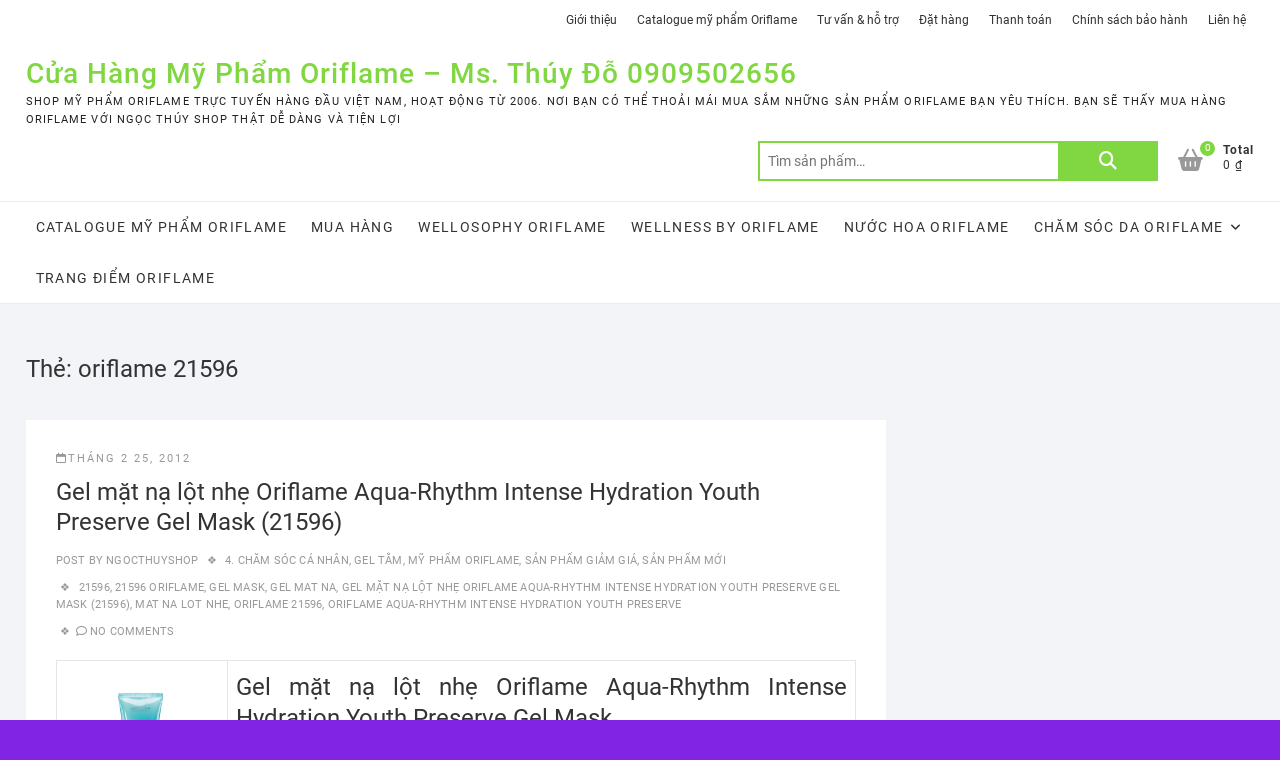

--- FILE ---
content_type: text/html; charset=UTF-8
request_url: https://ngocthuyshop.com/tag/oriflame-21596/
body_size: 11857
content:
<!DOCTYPE html>
<html lang="vi">
<head>
<meta charset="UTF-8" />
<link rel="profile" href="https://gmpg.org/xfn/11" />
<meta name='robots' content='index, follow, max-image-preview:large, max-snippet:-1, max-video-preview:-1' />

	<!-- This site is optimized with the Yoast SEO plugin v26.7 - https://yoast.com/wordpress/plugins/seo/ -->
	<title>oriflame 21596</title>
	<meta name="description" content="oriflame 21596" />
	<link rel="canonical" href="https://ngocthuyshop.com/tag/oriflame-21596/" />
	<meta property="og:locale" content="vi_VN" />
	<meta property="og:type" content="article" />
	<meta property="og:title" content="oriflame 21596" />
	<meta property="og:description" content="oriflame 21596" />
	<meta property="og:url" content="https://ngocthuyshop.com/tag/oriflame-21596/" />
	<meta property="og:site_name" content="Cửa Hàng Mỹ Phẩm Oriflame - Ms. Thúy Đỗ 0909502656" />
	<meta name="twitter:card" content="summary_large_image" />
	<meta name="twitter:site" content="@ngocthuygroup" />
	<script type="application/ld+json" class="yoast-schema-graph">{"@context":"https://schema.org","@graph":[{"@type":"CollectionPage","@id":"https://ngocthuyshop.com/tag/oriflame-21596/","url":"https://ngocthuyshop.com/tag/oriflame-21596/","name":"oriflame 21596","isPartOf":{"@id":"https://ngocthuyshop.com/#website"},"description":"oriflame 21596","breadcrumb":{"@id":"https://ngocthuyshop.com/tag/oriflame-21596/#breadcrumb"},"inLanguage":"vi"},{"@type":"BreadcrumbList","@id":"https://ngocthuyshop.com/tag/oriflame-21596/#breadcrumb","itemListElement":[{"@type":"ListItem","position":1,"name":"Home","item":"https://ngocthuyshop.com/"},{"@type":"ListItem","position":2,"name":"oriflame 21596"}]},{"@type":"WebSite","@id":"https://ngocthuyshop.com/#website","url":"https://ngocthuyshop.com/","name":"Cửa Hàng Mỹ Phẩm Oriflame - Ms. Thúy Đỗ 0909502656","description":"Shop mỹ phẩm Oriflame trực tuyến hàng đầu Việt Nam, hoạt động từ 2006. Nơi bạn có thể thoải mái mua sắm những sản phẩm Oriflame bạn yêu thích. Bạn sẽ thấy mua hàng Oriflame với Ngọc Thúy Shop thật dễ dàng và tiện lợi","publisher":{"@id":"https://ngocthuyshop.com/#organization"},"alternateName":"Mỹ phẩm Oriflame - Ngọc Thúy Shop","potentialAction":[{"@type":"SearchAction","target":{"@type":"EntryPoint","urlTemplate":"https://ngocthuyshop.com/?s={search_term_string}"},"query-input":{"@type":"PropertyValueSpecification","valueRequired":true,"valueName":"search_term_string"}}],"inLanguage":"vi"},{"@type":"Organization","@id":"https://ngocthuyshop.com/#organization","name":"Ngọc Thúy Shop","alternateName":"Cửa hàng Mỹ phẩm Ngọc Thúy","url":"https://ngocthuyshop.com/","logo":{"@type":"ImageObject","inLanguage":"vi","@id":"https://ngocthuyshop.com/#/schema/logo/image/","url":"https://ngocthuyshop.com/wp-content/uploads/2022/09/thuy_do_ngocthuyshop_com.gif","contentUrl":"https://ngocthuyshop.com/wp-content/uploads/2022/09/thuy_do_ngocthuyshop_com.gif","width":122,"height":122,"caption":"Ngọc Thúy Shop"},"image":{"@id":"https://ngocthuyshop.com/#/schema/logo/image/"},"sameAs":["https://www.facebook.com/vieclamoriflame/","https://x.com/ngocthuygroup","https://www.facebook.com/baonguyenshop79","https://www.facebook.com/DoThiThuNguyen1980/"]}]}</script>
	<!-- / Yoast SEO plugin. -->


<link rel="alternate" type="application/rss+xml" title="Dòng thông tin Cửa Hàng Mỹ Phẩm Oriflame - Ms. Thúy Đỗ 0909502656 &raquo;" href="https://ngocthuyshop.com/feed/" />
<link rel="alternate" type="application/rss+xml" title="Cửa Hàng Mỹ Phẩm Oriflame - Ms. Thúy Đỗ 0909502656 &raquo; Dòng bình luận" href="https://ngocthuyshop.com/comments/feed/" />
<link rel="alternate" type="application/rss+xml" title="Dòng thông tin cho Thẻ Cửa Hàng Mỹ Phẩm Oriflame - Ms. Thúy Đỗ 0909502656 &raquo; oriflame 21596" href="https://ngocthuyshop.com/tag/oriflame-21596/feed/" />
<style id='wp-img-auto-sizes-contain-inline-css' type='text/css'>
img:is([sizes=auto i],[sizes^="auto," i]){contain-intrinsic-size:3000px 1500px}
/*# sourceURL=wp-img-auto-sizes-contain-inline-css */
</style>

<style id='wp-emoji-styles-inline-css' type='text/css'>

	img.wp-smiley, img.emoji {
		display: inline !important;
		border: none !important;
		box-shadow: none !important;
		height: 1em !important;
		width: 1em !important;
		margin: 0 0.07em !important;
		vertical-align: -0.1em !important;
		background: none !important;
		padding: 0 !important;
	}
/*# sourceURL=wp-emoji-styles-inline-css */
</style>
<link rel='stylesheet' id='wp-block-library-css' href='https://ngocthuyshop.com/wp-includes/css/dist/block-library/style.min.css?ver=c2abf5ed7d89385a74a96311f400a111' type='text/css' media='all' />
<style id='global-styles-inline-css' type='text/css'>
:root{--wp--preset--aspect-ratio--square: 1;--wp--preset--aspect-ratio--4-3: 4/3;--wp--preset--aspect-ratio--3-4: 3/4;--wp--preset--aspect-ratio--3-2: 3/2;--wp--preset--aspect-ratio--2-3: 2/3;--wp--preset--aspect-ratio--16-9: 16/9;--wp--preset--aspect-ratio--9-16: 9/16;--wp--preset--color--black: #000000;--wp--preset--color--cyan-bluish-gray: #abb8c3;--wp--preset--color--white: #ffffff;--wp--preset--color--pale-pink: #f78da7;--wp--preset--color--vivid-red: #cf2e2e;--wp--preset--color--luminous-vivid-orange: #ff6900;--wp--preset--color--luminous-vivid-amber: #fcb900;--wp--preset--color--light-green-cyan: #7bdcb5;--wp--preset--color--vivid-green-cyan: #00d084;--wp--preset--color--pale-cyan-blue: #8ed1fc;--wp--preset--color--vivid-cyan-blue: #0693e3;--wp--preset--color--vivid-purple: #9b51e0;--wp--preset--gradient--vivid-cyan-blue-to-vivid-purple: linear-gradient(135deg,rgb(6,147,227) 0%,rgb(155,81,224) 100%);--wp--preset--gradient--light-green-cyan-to-vivid-green-cyan: linear-gradient(135deg,rgb(122,220,180) 0%,rgb(0,208,130) 100%);--wp--preset--gradient--luminous-vivid-amber-to-luminous-vivid-orange: linear-gradient(135deg,rgb(252,185,0) 0%,rgb(255,105,0) 100%);--wp--preset--gradient--luminous-vivid-orange-to-vivid-red: linear-gradient(135deg,rgb(255,105,0) 0%,rgb(207,46,46) 100%);--wp--preset--gradient--very-light-gray-to-cyan-bluish-gray: linear-gradient(135deg,rgb(238,238,238) 0%,rgb(169,184,195) 100%);--wp--preset--gradient--cool-to-warm-spectrum: linear-gradient(135deg,rgb(74,234,220) 0%,rgb(151,120,209) 20%,rgb(207,42,186) 40%,rgb(238,44,130) 60%,rgb(251,105,98) 80%,rgb(254,248,76) 100%);--wp--preset--gradient--blush-light-purple: linear-gradient(135deg,rgb(255,206,236) 0%,rgb(152,150,240) 100%);--wp--preset--gradient--blush-bordeaux: linear-gradient(135deg,rgb(254,205,165) 0%,rgb(254,45,45) 50%,rgb(107,0,62) 100%);--wp--preset--gradient--luminous-dusk: linear-gradient(135deg,rgb(255,203,112) 0%,rgb(199,81,192) 50%,rgb(65,88,208) 100%);--wp--preset--gradient--pale-ocean: linear-gradient(135deg,rgb(255,245,203) 0%,rgb(182,227,212) 50%,rgb(51,167,181) 100%);--wp--preset--gradient--electric-grass: linear-gradient(135deg,rgb(202,248,128) 0%,rgb(113,206,126) 100%);--wp--preset--gradient--midnight: linear-gradient(135deg,rgb(2,3,129) 0%,rgb(40,116,252) 100%);--wp--preset--font-size--small: 13px;--wp--preset--font-size--medium: 20px;--wp--preset--font-size--large: 36px;--wp--preset--font-size--x-large: 42px;--wp--preset--spacing--20: 0.44rem;--wp--preset--spacing--30: 0.67rem;--wp--preset--spacing--40: 1rem;--wp--preset--spacing--50: 1.5rem;--wp--preset--spacing--60: 2.25rem;--wp--preset--spacing--70: 3.38rem;--wp--preset--spacing--80: 5.06rem;--wp--preset--shadow--natural: 6px 6px 9px rgba(0, 0, 0, 0.2);--wp--preset--shadow--deep: 12px 12px 50px rgba(0, 0, 0, 0.4);--wp--preset--shadow--sharp: 6px 6px 0px rgba(0, 0, 0, 0.2);--wp--preset--shadow--outlined: 6px 6px 0px -3px rgb(255, 255, 255), 6px 6px rgb(0, 0, 0);--wp--preset--shadow--crisp: 6px 6px 0px rgb(0, 0, 0);}:where(.is-layout-flex){gap: 0.5em;}:where(.is-layout-grid){gap: 0.5em;}body .is-layout-flex{display: flex;}.is-layout-flex{flex-wrap: wrap;align-items: center;}.is-layout-flex > :is(*, div){margin: 0;}body .is-layout-grid{display: grid;}.is-layout-grid > :is(*, div){margin: 0;}:where(.wp-block-columns.is-layout-flex){gap: 2em;}:where(.wp-block-columns.is-layout-grid){gap: 2em;}:where(.wp-block-post-template.is-layout-flex){gap: 1.25em;}:where(.wp-block-post-template.is-layout-grid){gap: 1.25em;}.has-black-color{color: var(--wp--preset--color--black) !important;}.has-cyan-bluish-gray-color{color: var(--wp--preset--color--cyan-bluish-gray) !important;}.has-white-color{color: var(--wp--preset--color--white) !important;}.has-pale-pink-color{color: var(--wp--preset--color--pale-pink) !important;}.has-vivid-red-color{color: var(--wp--preset--color--vivid-red) !important;}.has-luminous-vivid-orange-color{color: var(--wp--preset--color--luminous-vivid-orange) !important;}.has-luminous-vivid-amber-color{color: var(--wp--preset--color--luminous-vivid-amber) !important;}.has-light-green-cyan-color{color: var(--wp--preset--color--light-green-cyan) !important;}.has-vivid-green-cyan-color{color: var(--wp--preset--color--vivid-green-cyan) !important;}.has-pale-cyan-blue-color{color: var(--wp--preset--color--pale-cyan-blue) !important;}.has-vivid-cyan-blue-color{color: var(--wp--preset--color--vivid-cyan-blue) !important;}.has-vivid-purple-color{color: var(--wp--preset--color--vivid-purple) !important;}.has-black-background-color{background-color: var(--wp--preset--color--black) !important;}.has-cyan-bluish-gray-background-color{background-color: var(--wp--preset--color--cyan-bluish-gray) !important;}.has-white-background-color{background-color: var(--wp--preset--color--white) !important;}.has-pale-pink-background-color{background-color: var(--wp--preset--color--pale-pink) !important;}.has-vivid-red-background-color{background-color: var(--wp--preset--color--vivid-red) !important;}.has-luminous-vivid-orange-background-color{background-color: var(--wp--preset--color--luminous-vivid-orange) !important;}.has-luminous-vivid-amber-background-color{background-color: var(--wp--preset--color--luminous-vivid-amber) !important;}.has-light-green-cyan-background-color{background-color: var(--wp--preset--color--light-green-cyan) !important;}.has-vivid-green-cyan-background-color{background-color: var(--wp--preset--color--vivid-green-cyan) !important;}.has-pale-cyan-blue-background-color{background-color: var(--wp--preset--color--pale-cyan-blue) !important;}.has-vivid-cyan-blue-background-color{background-color: var(--wp--preset--color--vivid-cyan-blue) !important;}.has-vivid-purple-background-color{background-color: var(--wp--preset--color--vivid-purple) !important;}.has-black-border-color{border-color: var(--wp--preset--color--black) !important;}.has-cyan-bluish-gray-border-color{border-color: var(--wp--preset--color--cyan-bluish-gray) !important;}.has-white-border-color{border-color: var(--wp--preset--color--white) !important;}.has-pale-pink-border-color{border-color: var(--wp--preset--color--pale-pink) !important;}.has-vivid-red-border-color{border-color: var(--wp--preset--color--vivid-red) !important;}.has-luminous-vivid-orange-border-color{border-color: var(--wp--preset--color--luminous-vivid-orange) !important;}.has-luminous-vivid-amber-border-color{border-color: var(--wp--preset--color--luminous-vivid-amber) !important;}.has-light-green-cyan-border-color{border-color: var(--wp--preset--color--light-green-cyan) !important;}.has-vivid-green-cyan-border-color{border-color: var(--wp--preset--color--vivid-green-cyan) !important;}.has-pale-cyan-blue-border-color{border-color: var(--wp--preset--color--pale-cyan-blue) !important;}.has-vivid-cyan-blue-border-color{border-color: var(--wp--preset--color--vivid-cyan-blue) !important;}.has-vivid-purple-border-color{border-color: var(--wp--preset--color--vivid-purple) !important;}.has-vivid-cyan-blue-to-vivid-purple-gradient-background{background: var(--wp--preset--gradient--vivid-cyan-blue-to-vivid-purple) !important;}.has-light-green-cyan-to-vivid-green-cyan-gradient-background{background: var(--wp--preset--gradient--light-green-cyan-to-vivid-green-cyan) !important;}.has-luminous-vivid-amber-to-luminous-vivid-orange-gradient-background{background: var(--wp--preset--gradient--luminous-vivid-amber-to-luminous-vivid-orange) !important;}.has-luminous-vivid-orange-to-vivid-red-gradient-background{background: var(--wp--preset--gradient--luminous-vivid-orange-to-vivid-red) !important;}.has-very-light-gray-to-cyan-bluish-gray-gradient-background{background: var(--wp--preset--gradient--very-light-gray-to-cyan-bluish-gray) !important;}.has-cool-to-warm-spectrum-gradient-background{background: var(--wp--preset--gradient--cool-to-warm-spectrum) !important;}.has-blush-light-purple-gradient-background{background: var(--wp--preset--gradient--blush-light-purple) !important;}.has-blush-bordeaux-gradient-background{background: var(--wp--preset--gradient--blush-bordeaux) !important;}.has-luminous-dusk-gradient-background{background: var(--wp--preset--gradient--luminous-dusk) !important;}.has-pale-ocean-gradient-background{background: var(--wp--preset--gradient--pale-ocean) !important;}.has-electric-grass-gradient-background{background: var(--wp--preset--gradient--electric-grass) !important;}.has-midnight-gradient-background{background: var(--wp--preset--gradient--midnight) !important;}.has-small-font-size{font-size: var(--wp--preset--font-size--small) !important;}.has-medium-font-size{font-size: var(--wp--preset--font-size--medium) !important;}.has-large-font-size{font-size: var(--wp--preset--font-size--large) !important;}.has-x-large-font-size{font-size: var(--wp--preset--font-size--x-large) !important;}
/*# sourceURL=global-styles-inline-css */
</style>

<style id='classic-theme-styles-inline-css' type='text/css'>
/*! This file is auto-generated */
.wp-block-button__link{color:#fff;background-color:#32373c;border-radius:9999px;box-shadow:none;text-decoration:none;padding:calc(.667em + 2px) calc(1.333em + 2px);font-size:1.125em}.wp-block-file__button{background:#32373c;color:#fff;text-decoration:none}
/*# sourceURL=/wp-includes/css/classic-themes.min.css */
</style>
<link rel='stylesheet' id='woocommerce-layout-css' href='https://ngocthuyshop.com/wp-content/plugins/woocommerce/assets/css/woocommerce-layout.css?ver=10.4.3' type='text/css' media='all' />
<style id='woocommerce-layout-inline-css' type='text/css'>

	.infinite-scroll .woocommerce-pagination {
		display: none;
	}
/*# sourceURL=woocommerce-layout-inline-css */
</style>
<link rel='stylesheet' id='woocommerce-smallscreen-css' href='https://ngocthuyshop.com/wp-content/plugins/woocommerce/assets/css/woocommerce-smallscreen.css?ver=10.4.3' type='text/css' media='only screen and (max-width: 768px)' />
<link rel='stylesheet' id='woocommerce-general-css' href='https://ngocthuyshop.com/wp-content/plugins/woocommerce/assets/css/woocommerce.css?ver=10.4.3' type='text/css' media='all' />
<style id='woocommerce-inline-inline-css' type='text/css'>
.woocommerce form .form-row .required { visibility: visible; }
/*# sourceURL=woocommerce-inline-inline-css */
</style>
<link rel='stylesheet' id='shoppingcart-style-css' href='https://ngocthuyshop.com/wp-content/themes/shoppingcart/style.css?ver=c2abf5ed7d89385a74a96311f400a111' type='text/css' media='all' />
<style id='shoppingcart-style-inline-css' type='text/css'>
/* Nav, links and hover */

		a,
		#site-title a,
		ul li a:hover,
		ol li a:hover,
		.main-navigation a:hover, /* Navigation */
		.main-navigation ul li.current-menu-item a,
		.main-navigation ul li.current_page_ancestor a,
		.main-navigation ul li.current-menu-ancestor a,
		.main-navigation ul li.current_page_item a,
		.main-navigation ul li:hover > a,
		.main-navigation li.current-menu-ancestor.menu-item-has-children > a:after,
		.main-navigation li.current-menu-item.menu-item-has-children > a:after,
		.main-navigation ul li:hover > a:after,
		.main-navigation li.menu-item-has-children > a:hover:after,
		.main-navigation li.page_item_has_children > a:hover:after,
		.main-navigation ul li ul li a:hover,
		.main-navigation ul li ul li:hover > a,
		.main-navigation ul li.current-menu-item ul li a:hover,
		.side-menu-wrap .side-nav-wrap a:hover, /* Side Menu */
		.top-bar .top-bar-menu a:hover,
		.entry-title a:hover, /* Post */--
		.entry-title a:focus,
		.entry-title a:active,
		.entry-meta a:hover,
		.image-navigation .nav-links a,
		.widget ul li a:hover, /* Widgets */
		.widget-title a:hover,
		.widget_contact ul li a:hover,
		.site-info .copyright a:hover, /* Footer */
		#colophon .widget ul li a:hover,
		.gutenberg .entry-meta .author a {
			color: #81d742;
		}

		.main-navigation ul li ul,
		#search-box input[type="search"] {
			border-color: #81d742;
		}

		#search-box .woocommerce-product-search button[type="submit"] {
			background-color: #81d742;
		}

		/* Webkit */
		::selection {
			background: #81d742;
			color: #fff;
		}

		/* Gecko/Mozilla */
		::-moz-selection {
			background: #81d742;
			color: #fff;
		}

		/* Accessibility
		================================================== */
		.screen-reader-text:hover,
		.screen-reader-text:active,
		.screen-reader-text:focus {
			background-color: #f1f1f1;
			color: #81d742;
		}

		/* Default Buttons
		================================================== */
		input[type="reset"],/* Forms  */
		input[type="button"],
		input[type="submit"],
		.btn-default,
		.main-slider .flex-control-nav a.flex-active,
		.main-slider .flex-control-nav a:hover,
		.go-to-top .icon-bg,
		.search-submit,
		.vivid-red,
		.view-more-btn {
			background-color: #81d742;
		}

		/* #bbpress
		================================================== */
		#bbpress-forums .bbp-topics a:hover {
			color: #81d742;
		}

		.bbp-submit-wrapper button.submit {
			background-color: #81d742;
			border: 1px solid #81d742;
		}

		/* Woocommerce
		================================================== */
		.woocommerce #respond input#submit,
		.woocommerce a.button, 
		.woocommerce button.button, 
		.woocommerce input.button,
		.woocommerce #respond input#submit.alt,
		.woocommerce a.button.alt, 
		.woocommerce button.button.alt, 
		.woocommerce input.button.alt,
		.woocommerce span.onsale,
		.woocommerce-demo-store p.demo_store,
		.wl-counter,
		.header-right .cart-value,
		.archive.woocommerce span.onsale:before,
		.woocommerce ul.products li.product .button:hover,
		.woocommerce .woocommerce-product-search button[type="submit"],
		.woocommerce button.button.alt.disabled, 
		.woocommerce button.button.alt.disabled:hover {
			background-color: #81d742;
		}

		.woocommerce .woocommerce-message:before,
		.woocommerce ul.products li.product .price ins,
		.product_list_widget ins,
		.price_slider_amount .price_label,
		.woocommerce div.product .out-of-stock {
			color: #81d742;
		}

		.woocommerce ul.products li.product .button:hover,
		.woocommerce div.product .woocommerce-tabs ul.tabs li.active {
			border-color: #81d742;
		}

		/* Catalog Menu
		================================================== */
		.catalog-slider-promotion-wrap .catalog-menu .title-highlight > a:after,
		.catalog-menu > ul > li:after {
			background-color: #81d742;
		}

		.catalog-menu a:hover {
			color: #81d742;
		}

		/* ShoppingCart Widgets
		================================================== */

		.shoppingcart-grid-product .product-item-action .button:hover,
		.shoppingcart-grid-product .product-item-action .product_add_to_wishlist:hover,
		.product-item-action .yith-wcwl-add-button a.add_to_wishlist:hover,
		.sc-grid-product-img .onsale:before {
			background-color: #81d742;
		}

		.woocommerce-Price-amount.amount {
			color: #81d742;
		}
/*# sourceURL=shoppingcart-style-inline-css */
</style>
<link rel='stylesheet' id='font-icons-css' href='https://ngocthuyshop.com/wp-content/themes/shoppingcart/assets/font-icons/css/all.min.css?ver=c2abf5ed7d89385a74a96311f400a111' type='text/css' media='all' />
<link rel='stylesheet' id='shoppingcart-responsive-css' href='https://ngocthuyshop.com/wp-content/themes/shoppingcart/css/responsive.css?ver=c2abf5ed7d89385a74a96311f400a111' type='text/css' media='all' />
<link rel='stylesheet' id='shoppingcart-google-fonts-css' href='https://ngocthuyshop.com/wp-content/fonts/5d652b8c94c4d4bf65e0616dc20ef53f.css?ver=c2abf5ed7d89385a74a96311f400a111' type='text/css' media='all' />
<script type="text/javascript" src="https://ngocthuyshop.com/wp-includes/js/jquery/jquery.min.js?ver=3.7.1" id="jquery-core-js"></script>
<script type="text/javascript" src="https://ngocthuyshop.com/wp-includes/js/jquery/jquery-migrate.min.js?ver=3.4.1" id="jquery-migrate-js"></script>
<script type="text/javascript" src="https://ngocthuyshop.com/wp-content/plugins/woocommerce/assets/js/jquery-blockui/jquery.blockUI.min.js?ver=2.7.0-wc.10.4.3" id="wc-jquery-blockui-js" defer="defer" data-wp-strategy="defer"></script>
<script type="text/javascript" id="wc-add-to-cart-js-extra">
/* <![CDATA[ */
var wc_add_to_cart_params = {"ajax_url":"/wp-admin/admin-ajax.php","wc_ajax_url":"/?wc-ajax=%%endpoint%%","i18n_view_cart":"Xem gi\u1ecf h\u00e0ng","cart_url":"https://ngocthuyshop.com/cart/","is_cart":"","cart_redirect_after_add":"no"};
//# sourceURL=wc-add-to-cart-js-extra
/* ]]> */
</script>
<script type="text/javascript" src="https://ngocthuyshop.com/wp-content/plugins/woocommerce/assets/js/frontend/add-to-cart.min.js?ver=10.4.3" id="wc-add-to-cart-js" defer="defer" data-wp-strategy="defer"></script>
<script type="text/javascript" src="https://ngocthuyshop.com/wp-content/plugins/woocommerce/assets/js/js-cookie/js.cookie.min.js?ver=2.1.4-wc.10.4.3" id="wc-js-cookie-js" defer="defer" data-wp-strategy="defer"></script>
<script type="text/javascript" id="woocommerce-js-extra">
/* <![CDATA[ */
var woocommerce_params = {"ajax_url":"/wp-admin/admin-ajax.php","wc_ajax_url":"/?wc-ajax=%%endpoint%%","i18n_password_show":"Hi\u1ec3n th\u1ecb m\u1eadt kh\u1ea9u","i18n_password_hide":"\u1ea8n m\u1eadt kh\u1ea9u"};
//# sourceURL=woocommerce-js-extra
/* ]]> */
</script>
<script type="text/javascript" src="https://ngocthuyshop.com/wp-content/plugins/woocommerce/assets/js/frontend/woocommerce.min.js?ver=10.4.3" id="woocommerce-js" defer="defer" data-wp-strategy="defer"></script>
<link rel="https://api.w.org/" href="https://ngocthuyshop.com/wp-json/" /><link rel="alternate" title="JSON" type="application/json" href="https://ngocthuyshop.com/wp-json/wp/v2/tags/1282" /><!-- Google site verification - Google for WooCommerce -->
<meta name="google-site-verification" content="auOfuxHBNjeQsSQHJnTcqKC-UI7CpQ6GCMbU0FmmbN0" />
	<meta name="viewport" content="width=device-width" />
		<noscript><style>.woocommerce-product-gallery{ opacity: 1 !important; }</style></noscript>
	<style type="text/css" id="custom-background-css">
body.custom-background { background-color: #8224e3; }
</style>
	<link rel="icon" href="https://ngocthuyshop.com/wp-content/uploads/2025/02/cropped-Swede-NTS_New-32x32.png" sizes="32x32" />
<link rel="icon" href="https://ngocthuyshop.com/wp-content/uploads/2025/02/cropped-Swede-NTS_New-192x192.png" sizes="192x192" />
<link rel="apple-touch-icon" href="https://ngocthuyshop.com/wp-content/uploads/2025/02/cropped-Swede-NTS_New-180x180.png" />
<meta name="msapplication-TileImage" content="https://ngocthuyshop.com/wp-content/uploads/2025/02/cropped-Swede-NTS_New-270x270.png" />
<link rel='stylesheet' id='wc-blocks-style-css' href='https://ngocthuyshop.com/wp-content/plugins/woocommerce/assets/client/blocks/wc-blocks.css?ver=wc-10.4.3' type='text/css' media='all' />
</head>
<body data-rsssl=1 class="archive tag tag-oriflame-21596 tag-1282 custom-background wp-embed-responsive wp-theme-shoppingcart theme-shoppingcart woocommerce-no-js ">
	<div id="page" class="site">
	<a class="skip-link screen-reader-text" href="#site-content-contain">Skip to content</a>
<!-- Masthead ============================================= -->
<header id="masthead" class="site-header" role="banner">
	<div class="header-wrap">
					<!-- Top Header============================================= -->
		<div class="top-header">
								<div class="top-bar">
						<div class="wrap">
														<div class="right-top-bar">

								
									<nav class="top-bar-menu" role="navigation" aria-label="Top Bar Menu">
										<button class="top-menu-toggle" type="button">
											<span class="screen-reader-text">Topbar Menu</span>
											<i class="fa-solid fa-bars"></i>
									  	</button>
										<ul class="top-menu"><li id="menu-item-11526" class="menu-item menu-item-type-post_type menu-item-object-page menu-item-11526"><a href="https://ngocthuyshop.com/about-us/">Giới thiệu</a></li>
<li id="menu-item-11519" class="menu-item menu-item-type-post_type menu-item-object-page menu-item-11519"><a href="https://ngocthuyshop.com/catalogue-my-pham-oriflame/">Catalogue mỹ phẩm Oriflame</a></li>
<li id="menu-item-11521" class="menu-item menu-item-type-post_type menu-item-object-page menu-item-11521"><a href="https://ngocthuyshop.com/tu-van-ho-tro-ngoc-thuy-shop-my-pham-oriflame/">Tư vấn &#038; hỗ trợ</a></li>
<li id="menu-item-11520" class="menu-item menu-item-type-post_type menu-item-object-page menu-item-11520"><a href="https://ngocthuyshop.com/dat-hang-tai-ngoc-thuy-shop-my-pham-oriflame/">Đặt hàng</a></li>
<li id="menu-item-11523" class="menu-item menu-item-type-post_type menu-item-object-page menu-item-11523"><a href="https://ngocthuyshop.com/thanh-toan-ngoc-thuy-shop-my-pham-oriflame/">Thanh toán</a></li>
<li id="menu-item-11522" class="menu-item menu-item-type-post_type menu-item-object-page menu-item-11522"><a href="https://ngocthuyshop.com/chinh-sach-bao-hanh-ngoc-thuy-shop-my-pham-oriflame/">Chính sách bảo hành</a></li>
<li id="menu-item-11518" class="menu-item menu-item-type-post_type menu-item-object-page menu-item-11518"><a href="https://ngocthuyshop.com/contact-us/">Liên hệ</a></li>
</ul>									</nav> <!-- end .top-bar-menu -->
								
							</div> <!-- end .right-top-bar -->
						</div> <!-- end .wrap -->
					</div> <!-- end .top-bar -->
				
			<div id="site-branding">
				<div class="wrap">

					<div id="site-detail"> <h2 id="site-title"> 					<a href="https://ngocthuyshop.com/" title="Cửa Hàng Mỹ Phẩm Oriflame &#8211; Ms. Thúy Đỗ 0909502656" rel="home"> Cửa Hàng Mỹ Phẩm Oriflame &#8211; Ms. Thúy Đỗ 0909502656 </a>
					 </h2> <!-- end .site-title --> 						<div id="site-description"> Shop mỹ phẩm Oriflame trực tuyến hàng đầu Việt Nam, hoạt động từ 2006. Nơi bạn có thể thoải mái mua sắm những sản phẩm Oriflame bạn yêu thích. Bạn sẽ thấy mua hàng Oriflame với Ngọc Thúy Shop thật dễ dàng và tiện lợi </div> <!-- end #site-description -->
				</div>
					<div class="header-right">
						
							<div id="search-box" class="clearfix">
								<div class="widget woocommerce widget_product_search"><form role="search" method="get" class="woocommerce-product-search" action="https://ngocthuyshop.com/">
	<label class="screen-reader-text" for="woocommerce-product-search-field-0">Tìm kiếm:</label>
	<input type="search" id="woocommerce-product-search-field-0" class="search-field" placeholder="Tìm sản phẩm&hellip;" value="" name="s" />
	<button type="submit" value="Tìm kiếm" class="">Tìm kiếm</button>
	<input type="hidden" name="post_type" value="product" />
</form>
</div>							</div>  <!-- end #search-box -->
								<div class="cart-box">
			<div class="sx-cart-views">
				<a href="https://ngocthuyshop.com/cart/" class="wcmenucart-contents">
					<i class="fa-solid fa-basket-shopping"></i>
					<span class="cart-value">0</span>
				</a>
				<div class="my-cart-wrap">
					<div class="my-cart">Total</div>
					<div class="cart-total">0&nbsp;&#8363;</div>
				</div>
			</div>
			
			<div class="widget woocommerce widget_shopping_cart"><h2 class="widgettitle">Giỏ hàng</h2><div class="widget_shopping_cart_content"></div></div>		</div> <!-- end .cart-box -->
						</div> <!-- end .header-right -->
				</div><!-- end .wrap -->	
			</div><!-- end #site-branding -->
					

			<!-- Main Header============================================= -->
			<div id="sticky-header" class="clearfix">
				<div class="wrap">
					<div class="main-header clearfix">

						<!-- Main Nav ============================================= -->
													<div id="site-branding">

																<div id="site-detail">
									<div id="site-title">
										<a href="https://ngocthuyshop.com/" title="Cửa Hàng Mỹ Phẩm Oriflame &#8211; Ms. Thúy Đỗ 0909502656" rel="home"> Cửa Hàng Mỹ Phẩm Oriflame &#8211; Ms. Thúy Đỗ 0909502656 </a>
									</div><!-- end .site-title --> 
																			<div id="site-description"> Shop mỹ phẩm Oriflame trực tuyến hàng đầu Việt Nam, hoạt động từ 2006. Nơi bạn có thể thoải mái mua sắm những sản phẩm Oriflame bạn yêu thích. Bạn sẽ thấy mua hàng Oriflame với Ngọc Thúy Shop thật dễ dàng và tiện lợi </div> <!-- end #site-description -->
																	</div>
														</div><!-- end #site-branding -->

							
							<nav id="site-navigation" class="main-navigation clearfix" role="navigation" aria-label="Main Menu">
														
								<button class="menu-toggle" aria-controls="primary-menu" aria-expanded="false">
									<span class="line-bar"></span>
								</button><!-- end .menu-toggle -->
								<ul id="primary-menu" class="menu nav-menu"><li id="menu-item-11599" class="menu-item menu-item-type-post_type menu-item-object-page menu-item-11599"><a href="https://ngocthuyshop.com/catalogue-my-pham-oriflame/">Catalogue mỹ phẩm Oriflame</a></li>
<li id="menu-item-11275" class="menu-item menu-item-type-post_type menu-item-object-page menu-item-home menu-item-11275"><a href="https://ngocthuyshop.com/">Mua hàng</a></li>
<li id="menu-item-11628" class="menu-item menu-item-type-taxonomy menu-item-object-product_cat menu-item-11628"><a href="https://ngocthuyshop.com/product-category/wellosophy-oriflame/">Wellosophy Oriflame</a></li>
<li id="menu-item-11459" class="menu-item menu-item-type-taxonomy menu-item-object-product_cat menu-item-11459"><a href="https://ngocthuyshop.com/product-category/wellness-by-oriflame/">Wellness by Oriflame</a></li>
<li id="menu-item-11458" class="menu-item menu-item-type-taxonomy menu-item-object-product_cat menu-item-11458"><a href="https://ngocthuyshop.com/product-category/nuoc-hoa-oriflame/">Nước hoa Oriflame</a></li>
<li id="menu-item-11505" class="menu-item menu-item-type-taxonomy menu-item-object-product_cat menu-item-has-children menu-item-11505"><a href="https://ngocthuyshop.com/product-category/cham-soc-da-oriflame/">Chăm sóc da Oriflame</a>
<ul class="sub-menu">
	<li id="menu-item-11503" class="menu-item menu-item-type-taxonomy menu-item-object-product_cat menu-item-11503"><a href="https://ngocthuyshop.com/product-category/cham-soc-da-oriflame/tri-mun-oriflame/">Trị mụn Oriflame</a></li>
</ul>
</li>
<li id="menu-item-11515" class="menu-item menu-item-type-taxonomy menu-item-object-product_cat menu-item-11515"><a href="https://ngocthuyshop.com/product-category/trang-diem-oriflame/">Trang điểm Oriflame</a></li>
</ul>							</nav> <!-- end #site-navigation -->

													<div class="header-right">
										<div class="cart-box">
			<div class="sx-cart-views">
				<a href="https://ngocthuyshop.com/cart/" class="wcmenucart-contents">
					<i class="fa-solid fa-basket-shopping"></i>
					<span class="cart-value">0</span>
				</a>
				<div class="my-cart-wrap">
					<div class="my-cart">Total</div>
					<div class="cart-total">0&nbsp;&#8363;</div>
				</div>
			</div>
			
			<div class="widget woocommerce widget_shopping_cart"><h2 class="widgettitle">Giỏ hàng</h2><div class="widget_shopping_cart_content"></div></div>		</div> <!-- end .cart-box -->
								</div> <!-- end .header-right -->

					</div> <!-- end .main-header -->
				</div> <!-- end .wrap -->
					</div> <!-- end #sticky-header -->
					
				</div>
				<!-- end .top-header -->

	</div> <!-- end .header-wrap -->

	

	<!-- Main Slider ============================================= -->
	</header> <!-- end #masthead -->

<!-- Main Page Start ============================================= -->
<div id="site-content-contain"class="site-content-contain">
	<div id="content" class="site-content">
	<div class="wrap">
	<div id="primary" class="content-area">
		<main id="main" class="site-main" role="main">
							<header class="page-header">
					<h1 class="page-title">Thẻ: <span>oriflame 21596</span></h1>				</header><!-- .page-header -->
				<article id="post-3291" class="post-3291 post type-post status-publish format-standard hentry category-4-cham-soc-ca-nhan category-gel-tam category-my-pham-oriflame category-san-pham-giam-gia category-san-pham-moi tag-277 tag-21596-oriflame tag-gel-mask tag-gel-mat-na tag-gel-mat-na-lot-nhe-oriflame-aqua-rhythm-intense-hydration-youth-preserve-gel-mask-21596 tag-mat-na-lot-nhe tag-oriflame-21596 tag-oriflame-aqua-rhythm-intense-hydration-youth-preserve">
					<div class="post-all-content">
				<header class="entry-header">
					 
						<div class="entry-meta">
							<span class="posted-on"><a href="https://ngocthuyshop.com/2012/02/25/gel-m%e1%ba%b7t-n%e1%ba%a1-l%e1%bb%99t-nh%e1%ba%b9-oriflame-aqua-rhythm-intense-hydration-youth-preserve-gel-mask-21596/" title="15:11"><i class="fa-regular fa-calendar"></i>Tháng 2 25, 2012</a></span>						</div>
											<h2 class="entry-title"> <a href="https://ngocthuyshop.com/2012/02/25/gel-m%e1%ba%b7t-n%e1%ba%a1-l%e1%bb%99t-nh%e1%ba%b9-oriflame-aqua-rhythm-intense-hydration-youth-preserve-gel-mask-21596/" title="Gel mặt nạ lột nhẹ Oriflame Aqua-Rhythm Intense Hydration Youth Preserve Gel Mask (21596)"> Gel mặt nạ lột nhẹ Oriflame Aqua-Rhythm Intense Hydration Youth Preserve Gel Mask (21596) </a> </h2> <!-- end.entry-title -->

					 
						<div class="entry-meta">
														<span class="author vcard">Post By<a href="https://ngocthuyshop.com/author/ngocthuyshop/" title="Gel mặt nạ lột nhẹ Oriflame Aqua-Rhythm Intense Hydration Youth Preserve Gel Mask (21596)">
							ngocthuyshop </a></span>
							
								<span class="cat-links">
									<a href="https://ngocthuyshop.com/my-pham-oriflame/4-cham-soc-ca-nhan/" rel="category tag">4. Chăm sóc cá nhân</a>, <a href="https://ngocthuyshop.com/my-pham-oriflame/4-cham-soc-ca-nhan/gel-tam/" rel="category tag">Gel tắm</a>, <a href="https://ngocthuyshop.com/my-pham-oriflame/" rel="category tag">Mỹ phẩm Oriflame</a>, <a href="https://ngocthuyshop.com/san-pham-giam-gia/" rel="category tag">Sản phẩm giảm giá</a>, <a href="https://ngocthuyshop.com/san-pham-moi/" rel="category tag">Sản phẩm mới</a>								</span> <!-- end .cat-links -->

							
							

																<span class="tag-links">
										<a href="https://ngocthuyshop.com/tag/21596/" rel="tag">21596</a>, <a href="https://ngocthuyshop.com/tag/21596-oriflame/" rel="tag">21596 oriflame</a>, <a href="https://ngocthuyshop.com/tag/gel-mask/" rel="tag">Gel Mask</a>, <a href="https://ngocthuyshop.com/tag/gel-mat-na/" rel="tag">gel mat na</a>, <a href="https://ngocthuyshop.com/tag/gel-mat-na-lot-nhe-oriflame-aqua-rhythm-intense-hydration-youth-preserve-gel-mask-21596/" rel="tag">Gel mặt nạ lột nhẹ Oriflame Aqua-Rhythm Intense Hydration Youth Preserve Gel Mask (21596)</a>, <a href="https://ngocthuyshop.com/tag/mat-na-lot-nhe/" rel="tag">mat na lot nhe</a>, <a href="https://ngocthuyshop.com/tag/oriflame-21596/" rel="tag">oriflame 21596</a>, <a href="https://ngocthuyshop.com/tag/oriflame-aqua-rhythm-intense-hydration-youth-preserve/" rel="tag">Oriflame Aqua-Rhythm Intense Hydration Youth Preserve</a>									</span> <!-- end .tag-links -->
								
																<span class="comments"><i class="fa-regular fa-comment"></i>
									<a href="https://ngocthuyshop.com/2012/02/25/gel-m%e1%ba%b7t-n%e1%ba%a1-l%e1%bb%99t-nh%e1%ba%b9-oriflame-aqua-rhythm-intense-hydration-youth-preserve-gel-mask-21596/#respond">No Comments</a> </span>
															
						</div><!-- end .entry-meta -->
									</header><!-- end .entry-header -->
		
				<div class="entry-content">
					<table border="0" cellspacing="2" cellpadding="2">
<tbody>
<tr>
<td>
<p align="left"><a href="http://ngocthuyshop.files.wordpress.com/2012/02/21596_1.png" target="_blank" rel="noopener"><img fetchpriority="high" decoding="async" style="background-image:none;padding-left:0;padding-right:0;display:inline;padding-top:0;border-width:0;" title="Gel mặt nạ lột nhẹ Oriflame Aqua-Rhythm Intense Hydration Youth Preserve Gel Mask" border="0" alt="Gel mặt nạ lột nhẹ Oriflame Aqua-Rhythm Intense Hydration Youth Preserve Gel Mask" src="https://ngocthuyshop.files.wordpress.com/2012/02/21596_1_thumb.png" width="240" height="240" /></a></p>
</td>
<td>
<h3 style="text-align:justify;margin:3px 0;">Gel mặt nạ lột nhẹ Oriflame Aqua-Rhythm Intense Hydration Youth Preserve Gel Mask</h3>
<h4 style="text-align:justify;margin:3px 0;"><strong>Mã số: 21596</strong></h4>
<h4 style="text-align:justify;margin:3px 0;"><strong>Giá: </strong><span style="text-decoration:line-through;">249.000 đ</span><strong><span style="color:rgb(255,0,0);"> 149.000 đ</span>               </p>
<h4 style="text-align:justify;margin:3px 0;"><strong>(áp dụng đến 07/12/2011, </strong><a href="http://myphamoriflame.vn/catalogue-my-pham-oriflame" target="_blank" rel="noopener"><strong>xem catalogue mỹ phẩm Oriflame hiện tại</strong></a> <strong>để cập nhật giá mới nhất</strong><strong>)</strong></h4>
<h4><strong><font color="#ff0000" size="4">Giới thiệu lần đầu tiên, giảm giá đặc biệt</font></strong></h4>
<h4 style="text-align:justify;margin:3px 0;"><strong><a title="Liên hệ mua mỹ phẩm Oriflame tại Ngọc Thúy Shop" href="https://ngocthuyshop.com/dat-hang-tai-ngoc-thuy-shop-my-pham-oriflame" target="_blank" rel="noopener">Mua hàng</a></strong></h4>
<h4 style="text-align:justify;margin:3px 0;"><a title="Liên hệ Ngọc Thúy Shop - Shop mỹ phẩm Oriflame trực tuyến hàng đầu Việt Nam" href="https://ngocthuyshop.com/contact-us/" target="_blank" rel="noopener">Liên hệ Ngọc Thúy Shop</a></h4>
<p>           </strong></h4>
</td>
</tr>
</tbody>
</table>
<p align="justify"><strong>Mô tả sản phẩm:</strong></p>
<p align="justify"><a title="Shop mỹ phẩm Oriflame trực tuyến hàng đầu Việt Nam" href="http://www.NgocThuyShop.com/" target="_blank" rel="noopener">www.NgocThuyShop.com</a> &#8211; Gel lột nhẹ cung cấp độ ẩm cho làn da ngay lập tức và giúp làm giảm sự xuất hiện của các nếp nhăn, nếp hằn sâu trên da. Công thức chứa phức hợp Hydro-Protect độc đáo giúp dưỡng ẩm làn da và cho bạn một là da trẻ trung tươi mới. 75ml.    </p>
<p>Cách sử dụng: Thoa gel lột nhẹ lên mặt để khoảng 10-15 phút rồi rửa sạch với nước.</p>
<p align="center"><font color="#00ff00"><strong>&quot;Chất lượng phục vụ là niềm tự hào của chúng tôi&quot;</strong></font></p>
<p align="center"><a title="Shop mỹ phẩm Oriflame trực tuyến hàng đầu Việt Nam" href="http://www.NgocThuyShop.com/" target="_blank" rel="noopener"><strong>NgocThuyShop.com</strong></a><strong> | </strong><a title="Thư viên làm đẹp, kinh nghiệm sử dụng mỹ phẩm trực tuyến" href="http://www.MyPhamOriflame.vn" target="_blank" rel="noopener"><strong>MyPhamOriflame.vn</strong></a><strong> | </strong><a title="Cơ hội việc làm bán thời gian và kiếm thêm thu nhập với công ty mỹ phẩm Oriflame Việt Nam" href="http://www.NgocThuyGroup.com" target="_blank" rel="noopener"><strong>NgocThuyGroup.com</strong></a></p>
				</div> <!-- end .entry-content -->
			</div> <!-- end .post-all-content -->
					</article><!-- end .post -->		</main><!-- end #main -->
		
	</div> <!-- #primary -->

<aside id="secondary" class="widget-area" role="complementary" aria-label="Secondary">
    </aside><!-- end #secondary -->
</div><!-- end .wrap -->
</div><!-- end #content -->
<!-- Footer Start ============================================= -->
<footer id="colophon" class="site-footer" role="contentinfo">
	<div class="site-info">
	<div class="wrap">
	<div class="copyright">		<a title="Cửa Hàng Mỹ Phẩm Oriflame &#8211; Ms. Thúy Đỗ 0909502656" target="_blank" href="https://ngocthuyshop.com/">Cửa Hàng Mỹ Phẩm Oriflame &#8211; Ms. Thúy Đỗ 0909502656</a> | 
						Designed by: <a title="Theme Freesia" target="_blank" href="https://themefreesia.com">Theme Freesia</a> |
						&copy; 2026 <a title="WordPress" target="_blank" href="https://wordpress.org">WordPress</a>
					</div>
				<div style="clear:both;"></div>
		</div> <!-- end .wrap -->
	</div> <!-- end .site-info -->
				<button type="button" class="go-to-top" type="button">
				<span class="screen-reader-text">Go to top</span>
				<span class="icon-bg"></span>
				<span class="back-to-top-text"><i class="fa-solid fa-angle-up"></i></span>
				<i class="fa-solid fa-angles-up back-to-top-icon"></i>
			</button>
		<div class="page-overlay"></div>
</footer> <!-- end #colophon -->
</div><!-- end .site-content-contain -->
</div><!-- end #page -->
<script type="speculationrules">
{"prefetch":[{"source":"document","where":{"and":[{"href_matches":"/*"},{"not":{"href_matches":["/wp-*.php","/wp-admin/*","/wp-content/uploads/*","/wp-content/*","/wp-content/plugins/*","/wp-content/themes/shoppingcart/*","/*\\?(.+)"]}},{"not":{"selector_matches":"a[rel~=\"nofollow\"]"}},{"not":{"selector_matches":".no-prefetch, .no-prefetch a"}}]},"eagerness":"conservative"}]}
</script>
	<script type='text/javascript'>
		(function () {
			var c = document.body.className;
			c = c.replace(/woocommerce-no-js/, 'woocommerce-js');
			document.body.className = c;
		})();
	</script>
	<script type="text/javascript" src="https://ngocthuyshop.com/wp-content/themes/shoppingcart/js/shoppingcart-main.js?ver=c2abf5ed7d89385a74a96311f400a111" id="shoppingcart-main-js"></script>
<script type="text/javascript" src="https://ngocthuyshop.com/wp-content/themes/shoppingcart/assets/sticky/jquery.sticky.min.js?ver=c2abf5ed7d89385a74a96311f400a111" id="jquery-sticky-js"></script>
<script type="text/javascript" src="https://ngocthuyshop.com/wp-content/themes/shoppingcart/assets/sticky/sticky-settings.js?ver=c2abf5ed7d89385a74a96311f400a111" id="shoppingcart-sticky-settings-js"></script>
<script type="text/javascript" src="https://ngocthuyshop.com/wp-content/themes/shoppingcart/js/navigation.js?ver=c2abf5ed7d89385a74a96311f400a111" id="shoppingcart-navigation-js"></script>
<script type="text/javascript" src="https://ngocthuyshop.com/wp-content/themes/shoppingcart/js/jquery.flexslider-min.js?ver=c2abf5ed7d89385a74a96311f400a111" id="jquery-flexslider-js"></script>
<script type="text/javascript" id="shoppingcart-slider-js-extra">
/* <![CDATA[ */
var shoppingcart_slider_value = {"shoppingcart_animation_effect":"fade","shoppingcart_slideshowSpeed":"5000","shoppingcart_animationSpeed":"700"};
//# sourceURL=shoppingcart-slider-js-extra
/* ]]> */
</script>
<script type="text/javascript" src="https://ngocthuyshop.com/wp-content/themes/shoppingcart/js/flexslider-setting.js?ver=c2abf5ed7d89385a74a96311f400a111" id="shoppingcart-slider-js"></script>
<script type="text/javascript" src="https://ngocthuyshop.com/wp-content/themes/shoppingcart/js/skip-link-focus-fix.js?ver=c2abf5ed7d89385a74a96311f400a111" id="shoppingcart-skip-link-focus-fix-js"></script>
<script type="text/javascript" src="https://ngocthuyshop.com/wp-content/plugins/woocommerce/assets/js/sourcebuster/sourcebuster.min.js?ver=10.4.3" id="sourcebuster-js-js"></script>
<script type="text/javascript" id="wc-order-attribution-js-extra">
/* <![CDATA[ */
var wc_order_attribution = {"params":{"lifetime":1.0e-5,"session":30,"base64":false,"ajaxurl":"https://ngocthuyshop.com/wp-admin/admin-ajax.php","prefix":"wc_order_attribution_","allowTracking":true},"fields":{"source_type":"current.typ","referrer":"current_add.rf","utm_campaign":"current.cmp","utm_source":"current.src","utm_medium":"current.mdm","utm_content":"current.cnt","utm_id":"current.id","utm_term":"current.trm","utm_source_platform":"current.plt","utm_creative_format":"current.fmt","utm_marketing_tactic":"current.tct","session_entry":"current_add.ep","session_start_time":"current_add.fd","session_pages":"session.pgs","session_count":"udata.vst","user_agent":"udata.uag"}};
//# sourceURL=wc-order-attribution-js-extra
/* ]]> */
</script>
<script type="text/javascript" src="https://ngocthuyshop.com/wp-content/plugins/woocommerce/assets/js/frontend/order-attribution.min.js?ver=10.4.3" id="wc-order-attribution-js"></script>
<script type="text/javascript" id="wc-cart-fragments-js-extra">
/* <![CDATA[ */
var wc_cart_fragments_params = {"ajax_url":"/wp-admin/admin-ajax.php","wc_ajax_url":"/?wc-ajax=%%endpoint%%","cart_hash_key":"wc_cart_hash_55b9484248927605a402dc26d3b15c2f","fragment_name":"wc_fragments_55b9484248927605a402dc26d3b15c2f","request_timeout":"5000"};
//# sourceURL=wc-cart-fragments-js-extra
/* ]]> */
</script>
<script type="text/javascript" src="https://ngocthuyshop.com/wp-content/plugins/woocommerce/assets/js/frontend/cart-fragments.min.js?ver=10.4.3" id="wc-cart-fragments-js" defer="defer" data-wp-strategy="defer"></script>
<script id="wp-emoji-settings" type="application/json">
{"baseUrl":"https://s.w.org/images/core/emoji/17.0.2/72x72/","ext":".png","svgUrl":"https://s.w.org/images/core/emoji/17.0.2/svg/","svgExt":".svg","source":{"concatemoji":"https://ngocthuyshop.com/wp-includes/js/wp-emoji-release.min.js?ver=c2abf5ed7d89385a74a96311f400a111"}}
</script>
<script type="module">
/* <![CDATA[ */
/*! This file is auto-generated */
const a=JSON.parse(document.getElementById("wp-emoji-settings").textContent),o=(window._wpemojiSettings=a,"wpEmojiSettingsSupports"),s=["flag","emoji"];function i(e){try{var t={supportTests:e,timestamp:(new Date).valueOf()};sessionStorage.setItem(o,JSON.stringify(t))}catch(e){}}function c(e,t,n){e.clearRect(0,0,e.canvas.width,e.canvas.height),e.fillText(t,0,0);t=new Uint32Array(e.getImageData(0,0,e.canvas.width,e.canvas.height).data);e.clearRect(0,0,e.canvas.width,e.canvas.height),e.fillText(n,0,0);const a=new Uint32Array(e.getImageData(0,0,e.canvas.width,e.canvas.height).data);return t.every((e,t)=>e===a[t])}function p(e,t){e.clearRect(0,0,e.canvas.width,e.canvas.height),e.fillText(t,0,0);var n=e.getImageData(16,16,1,1);for(let e=0;e<n.data.length;e++)if(0!==n.data[e])return!1;return!0}function u(e,t,n,a){switch(t){case"flag":return n(e,"\ud83c\udff3\ufe0f\u200d\u26a7\ufe0f","\ud83c\udff3\ufe0f\u200b\u26a7\ufe0f")?!1:!n(e,"\ud83c\udde8\ud83c\uddf6","\ud83c\udde8\u200b\ud83c\uddf6")&&!n(e,"\ud83c\udff4\udb40\udc67\udb40\udc62\udb40\udc65\udb40\udc6e\udb40\udc67\udb40\udc7f","\ud83c\udff4\u200b\udb40\udc67\u200b\udb40\udc62\u200b\udb40\udc65\u200b\udb40\udc6e\u200b\udb40\udc67\u200b\udb40\udc7f");case"emoji":return!a(e,"\ud83e\u1fac8")}return!1}function f(e,t,n,a){let r;const o=(r="undefined"!=typeof WorkerGlobalScope&&self instanceof WorkerGlobalScope?new OffscreenCanvas(300,150):document.createElement("canvas")).getContext("2d",{willReadFrequently:!0}),s=(o.textBaseline="top",o.font="600 32px Arial",{});return e.forEach(e=>{s[e]=t(o,e,n,a)}),s}function r(e){var t=document.createElement("script");t.src=e,t.defer=!0,document.head.appendChild(t)}a.supports={everything:!0,everythingExceptFlag:!0},new Promise(t=>{let n=function(){try{var e=JSON.parse(sessionStorage.getItem(o));if("object"==typeof e&&"number"==typeof e.timestamp&&(new Date).valueOf()<e.timestamp+604800&&"object"==typeof e.supportTests)return e.supportTests}catch(e){}return null}();if(!n){if("undefined"!=typeof Worker&&"undefined"!=typeof OffscreenCanvas&&"undefined"!=typeof URL&&URL.createObjectURL&&"undefined"!=typeof Blob)try{var e="postMessage("+f.toString()+"("+[JSON.stringify(s),u.toString(),c.toString(),p.toString()].join(",")+"));",a=new Blob([e],{type:"text/javascript"});const r=new Worker(URL.createObjectURL(a),{name:"wpTestEmojiSupports"});return void(r.onmessage=e=>{i(n=e.data),r.terminate(),t(n)})}catch(e){}i(n=f(s,u,c,p))}t(n)}).then(e=>{for(const n in e)a.supports[n]=e[n],a.supports.everything=a.supports.everything&&a.supports[n],"flag"!==n&&(a.supports.everythingExceptFlag=a.supports.everythingExceptFlag&&a.supports[n]);var t;a.supports.everythingExceptFlag=a.supports.everythingExceptFlag&&!a.supports.flag,a.supports.everything||((t=a.source||{}).concatemoji?r(t.concatemoji):t.wpemoji&&t.twemoji&&(r(t.twemoji),r(t.wpemoji)))});
//# sourceURL=https://ngocthuyshop.com/wp-includes/js/wp-emoji-loader.min.js
/* ]]> */
</script>
<script defer src="https://static.cloudflareinsights.com/beacon.min.js/vcd15cbe7772f49c399c6a5babf22c1241717689176015" integrity="sha512-ZpsOmlRQV6y907TI0dKBHq9Md29nnaEIPlkf84rnaERnq6zvWvPUqr2ft8M1aS28oN72PdrCzSjY4U6VaAw1EQ==" data-cf-beacon='{"version":"2024.11.0","token":"a04e808066d3435aa615699a6d39f97b","r":1,"server_timing":{"name":{"cfCacheStatus":true,"cfEdge":true,"cfExtPri":true,"cfL4":true,"cfOrigin":true,"cfSpeedBrain":true},"location_startswith":null}}' crossorigin="anonymous"></script>
</body>
</html>

<!-- Page cached by LiteSpeed Cache 7.7 on 2026-01-20 02:38:35 -->